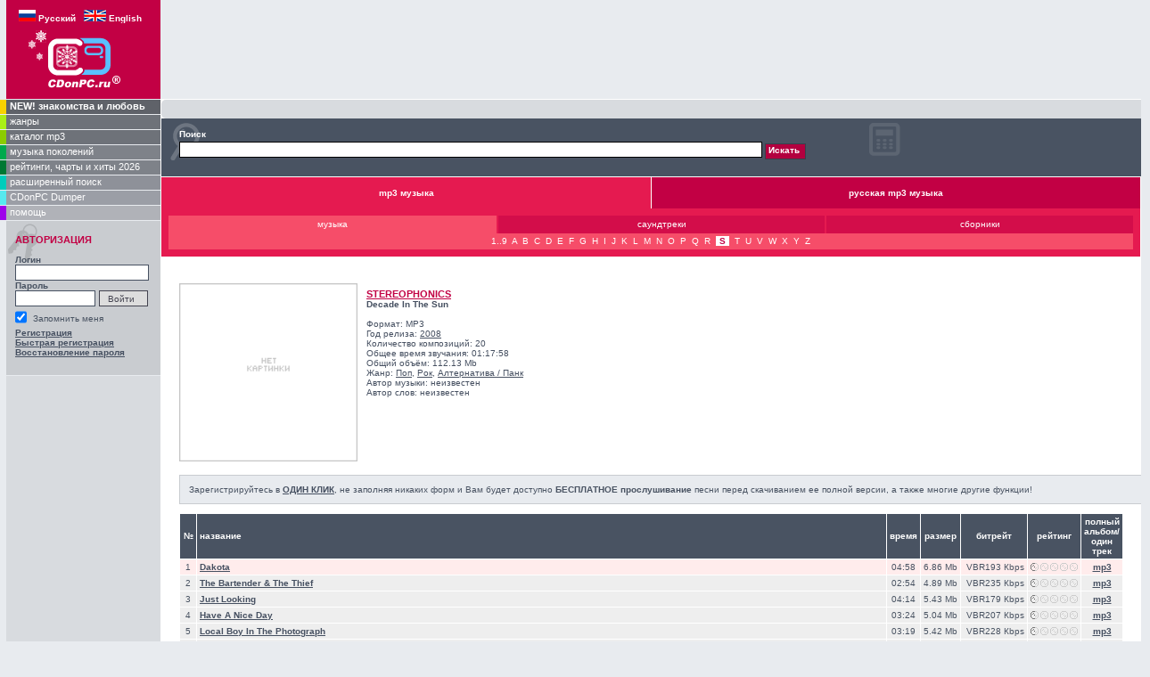

--- FILE ---
content_type: text/html; charset=windows-1251
request_url: http://www.cdonpc.ru/album/102132/Decade_In_The_Sun/1064830/
body_size: 8418
content:
<!DOCTYPE HTML PUBLIC "-//W3C//DTD HTML 4.01 Transitional//EN">
<html>
<head>
<meta name="keywords" content="скачать Decade In The Sun  mp3 бесплатно у нас + мелодии mp3, mp3 рингтоны, mp3 песни, полные mp3 альбомы, новинки mp3, свежие хиты 2006, раритет mp3, хит-парады. Вся mp3 музыка в отличном качестве!">
<meta name="description" content="скачать Decade In The Sun  mp3 бесплатно у нас + мелодии mp3, mp3 рингтоны, mp3 песни, полные mp3 альбомы, новинки mp3, свежие хиты 2006, раритет mp3, хит-парады. Вся mp3 музыка в отличном качестве!">
<meta name="verify-v1" content="jwUKXd5tqx7IqFvBFPvC5KiGJcQ8dFre6+qbAp9I854=" />
<meta name='yandex-verification' content='60eb5c64d9eedfec' />
<meta http-equiv="Content-Type" content="text/html; charset=windows-1251">
<style type='text/css'> .block_links * { background:transparent none repeat scroll 0 0 !important; border:medium none !important; clear:none !important; clip:rect(auto, auto, auto, auto) !important; font-size:100% !important; font-style:normal !important; font-variant:normal !important; font-weight:normal !important; height:auto !important; letter-spacing:normal !important; line-height:normal !important; margin:0 !important; overflow:visible !important; padding:0 !important; position:static !important; text-align:left !important; text-decoration:none !important; text-indent:0 !important; text-transform:none !important; vertical-align:baseline !important; visibility:visible !important; white-space:normal !important; width:auto; word-spacing:normal !important; z-index:auto !important; cursor: pointer!important; word-wrap: break-word!important; } .block_links li { display:list-item !important; list-style-image:none !important; list-style-position:outside !important; list-style-type:none !important; display: inline; } .block_links li DIV { padding:0.5em !important; } .block_links DIV, .block_links TABLE { padding: 5px !important; } .block_links { width: 100%!important; font-family: Verdana!important; font-size: 11px!important; border: 0px solid #d8dbdf!important; background-color: #d8dbdf!important; padding:5px!important; position: relative!important; display:block!important; -webkit-border-radius:5px !important; -khtml-border-radius:5px !important; -moz-border-radius:5px !important; border-radius:5px !important; } .block_links_icnt, .block_links_icnt * { text-align: left!important; } .block_links_text, .block_links_text A, .block_links_text A:hover { color: #465061!important; font-size: 11px!important; } .block_links_url { color: #465061!important; font-size: 11px!important; } .block_links_header, .block_links_header A { color: #465061!important; font-size: 13px!important; font-weight: bold!important; text-decoration: underline!important; } .block_links_sign { color: #999999!important; font-size: 10px!important; text-align: left!important; } .block_links_clear { clear:both!important; } .block_links TABLE { width: 100%!important; border: 0px!important; } </style>
          
<title>www.cdonpc.ru  | скачать Decade In The Sun mp3</title>
<link href="/main_res/css/cdonpc.css" rel="stylesheet" type="text/css"><link href="/main_res/css/buy.css" rel="stylesheet" type="text/css"><link href="/main_res/css/second.css" rel="stylesheet" type="text/css"></head>

<body leftmargin="0" topmargin="0" marginwidth="0" marginheight="0">
<script language="JavaScript">function checkbuttons(CB)
{
	var s = true;
	for(i = 0; i < 400; i++)
	{
		if(document.frm[i].name == 'submit1') break;
		if(document.frm[i].type == 'checkbox' && document.frm[i].checked && document.frm[i].name != 'all' && !document.frm[i].disabled)  { s = false; break; }
	}
	document.frm['submit1'].disabled = s;
}

function full_size(place)
{
	var full_size=0;
	for(i = 0; i < 400; i++)
	{
		if(document.frm[i].name == 'submit1') break;
		if(document.frm[i].type == 'checkbox' && document.frm[i].checked && document.frm[i].name != 'all' && !document.frm[i].disabled)  { full_size =full_size +  eval(document.frm[i+1].value) }
	}
	fs=full_size/1024;
	fs=fs/1024;

	fs=Math.round(fs*100)/100;
	place.innerText='Выбрано файлов объёмом: '+fs+' Mb';
}

function songsmark(theform, act) {
	if (document.all || document.getElementById) {
		for (i=0;i<theform.length;i++) {
			var tempobj=theform.elements[i];
			if(tempobj.type.toLowerCase()=="checkbox" && !tempobj.disabled) {
				if(act==0) {tempobj.checked=true;}
				if(act==1) {tempobj.checked=false;}
			}
		}
	}
	checkbuttons();
}
function check_balance(balance, u_song)
{
	var s = false;
	document.frm.submit1.value="Пожалуйста, подождите ...";
	document.frm.submit1.disabled=true;
	var sum = 0;
	var col_plat=0;
	for(i = 0; i < 400; i++)
	{
		if(document.frm[i].name == 'submit1') break;
		if(document.frm[i].name=='price' && document.frm[i].type == 'hidden' && document.frm[i].name != 'all' && document.frm[i+1].checked && !document.frm[i+1].disabled)
		{
			u_song = u_song - 1;
			sum = sum + eval(document.frm[i].value);
			//alert(document.frm[i].value);
		}
	}
	//alert(col_plat);

	sum=Math.round(sum*100)/100;

	if (u_song <0) {
		alert('Лимит закачек превышен');
		document.frm.submit1.value="Добавить список закачки";
		document.frm['submit1'].disabled = s;
		return 0;
	}
	else {
		if (balance<sum)
		{
			alert('Cумма на Вашем счету недостаточна для покупки выбранных композиций!\nХотите пополнить счет?');
			document.location='/pay/';
			return 0;
		}
		else
		{
			if (confirm('Подтвердите покупку композиций на сумму '+sum+' у.е.'))
			{
				document.getElementById('mp3_list').submit();
				return 0;
			}
			else
			{
				document.frm.submit1.value="Добавить список закачки";
				document.frm['submit1'].disabled = s;
				return 0;
			}
		}
	}
}

function check_albbalance(balance, alb_price) {

	var button_str=document.getElementById('add_albbutton').value;
	document.getElementById('add_albbutton').value="Пожалуйста, подождите ...";
	document.getElementById('add_albbutton').disabled=true;

	if (balance < alb_price)
	{
		alert('Cумма на Вашем счету недостаточна для покупки выбранных композиций!\nХотите пополнить счет?')
		document.location='/pay/';
	}
	else
	{
		if (confirm('Подтвердите покупку композиций на сумму '+alb_price+' у.е.'))
		{
			document.getElementById('alb_discount').submit();
			return 1;
		}
		else
		{
			document.getElementById('add_albbutton').disabled=false;
			document.getElementById('add_albbutton').value=button_str;
			return 0;
		}
	}
}

function check_mult_albbalance(balance) {

	var button_str=document.frm.submit1.value;
	document.frm.submit1.value="Пожалуйста, подождите ...";
	document.frm.submit1.disabled=true;

	var alb_price = 0;
	for(i = 0; i < 400; i++)
	{
		if(document.frm[i].name == 'submit1') break;
		if(document.frm[i].name=='alb_price' && document.frm[i].type == 'hidden' && document.frm[i].name != 'all' && document.frm[i+1].checked && !document.frm[i+1].disabled)
		{
			alb_price = alb_price + eval(document.frm[i].value);
		}
	}

	if (balance < alb_price)
	{
		alert('Cумма на Вашем счету недостаточна для покупки выбранных композиций!\nХотите пополнить счет?')
		document.location='/pay/';
	}
	else
	{
		alb_price=Math.round(alb_price*100)/100;

		if (confirm('Подтвердите покупку композиций на сумму '+alb_price+' у.е.'))
		{
			document.frm.submit();
			return 1;
		}
		else
		{
			document.frm.submit1.disabled=false;
			document.frm.submit1.value=button_str;
			return 0;
		}
	}
}
</script>
<table width="100%" height="100%" border="0" cellpadding="0" cellspacing="0">
<!-- caption and logo -->
    <link rel="icon" href="/favicon.ico" type="image/x-icon">
    <link rel="shortcut icon" href="/favicon.ico" type="image/x-icon">
    <tr>
        <td class="logo" rowspan="2" bgcolor="#C20044"><br>
            <a href="http://www.cdonpc.ru/album/102132/Decade_In_The_Sun/1064830/"><img src="/i/rus.gif" border=0></a>&nbsp;<a style="text-decoration:none" href="http://www.cdonpc.ru/album/102132/Decade_In_The_Sun/1064830/"><font color="white"><b>Русский</b></font></a>&nbsp;&nbsp;
            <a href="http://eng.cdonpc.ru/album/102132/Decade_In_The_Sun/1064830/"><img src="/i/eng.gif" border=0></a>&nbsp;<a style="text-decoration:none" href="http://eng.cdonpc.ru/album/102132/Decade_In_The_Sun/1064830/"><font color="white"><b>English</b></font></a><br>
            <a href="/"><img src="/i/cdonpcru_winter.gif" alt="www.CDonPC.ru" height="85" border="0"></a>
                    </td>
    </tr>
    <tr>
        <td height="80" class="topbanner" valign="top">
            <table width="100%" border="0" cellpadding="0" cellspacing="0" align="center">
                <tr>
                    <td>
                                            </td>
                    <td align="center">
                                            </td>
                </tr>
            </table>
            <!--BANER-->

                    </td>
    </tr>
    <!-- end caption and logo -->
    <tr>
    <!-- LEFT COLUMN -->
        <td class="leftcolumn">
            <!-- menu -->
                <table cellSpacing="0" cellPadding="0" width="100%" border="0">
        <!-- <tr>
            <td class=main_menu width=1 bgColor=#f8d200>&nbsp;</td>
            <td class=main_menu onmouseover="bgColor='#F8D200'" onmouseout="bgColor='#5F6269'" bgColor=#5f6269><a href="/news/" class=main_menu_lnk >новости</a></td>
        </tr>   -->
            	<tr>
            <td class=main_menu width=1 bgColor=#f8d200>&nbsp;</td>
            <td class=main_menu onmouseover="bgColor='#F8D200'" onmouseout="bgColor='#5F6269'" bgColor=#5f6269><a href="http://love.cdonpc.ru" class=main_menu_lnk ><b>NEW! знакомства и любовь</b></a></td>
        </tr>
                <!-- <tr>
            <td class=main_menu width=1 bgColor=#FFE41F>&nbsp;</td>
            <td class=main_menu onmouseover="bgColor='#FFE41F'" onmouseout="bgColor='#6E7279'" bgColor=#6e7279><a href="/calendar/" class=main_menu_lnk >календарь обновлений</a></td>
        </tr> -->
        <tr>
            <td class=main_menu width=1 bgColor=#AAEF16>&nbsp;</td>
            <td class=main_menu onmouseover="bgColor='#AAEF16'"  onmouseout="bgColor='#6E7279'" bgColor=#6E7279><a href="/genres/" class=main_menu_lnk >жанры</a></td>
        </tr>
        <tr>
            <td class=main_menu width=1 bgColor=#8BCC00>&nbsp;</td>
            <td class=main_menu onmouseover="bgColor='#8BCC00'"  onmouseout="bgColor='#6E7279'" bgColor=#6e7279><a href="/catalog/" class=main_menu_lnk >каталог mp3</a></td>
        </tr>
        <tr>
            <td class=main_menu width=1 bgColor=#00A94C>&nbsp;</td>
            <td class=main_menu onmouseover="bgColor='#00A94C'" onmouseout="bgColor='#7E8289'" bgColor=#7e8289><a href="/generation/" class=main_menu_lnk >музыка поколений</a></td>
        </tr>
        <tr>
            <td class=main_menu width=1 bgColor=#007833>&nbsp;</td>
            <td class=main_menu onmouseover="bgColor='#007833'" onmouseout="bgColor='#7E8289'" bgColor=#7e8289><a href="/ratings_charts/" class=main_menu_lnk >рейтинги, чарты и хиты 2026</a></td>
        </tr>
        <tr>
            <td class=main_menu width=1 bgColor=#00CDBC>&nbsp;</td>
            <td class=main_menu onmouseover="bgColor='#00CDBC'" onmouseout="bgColor='#8E9199'" bgColor=#8e9199><a href="/search/" class=main_menu_lnk >расширенный поиск</a></td>
        </tr>
        <tr>
            <td class=main_menu width=1 bgColor=#57E9EF>&nbsp;</td>
            <td class=main_menu onmouseover="bgColor='#57E9EF'" onmouseout="bgColor='#9B9EA6'" bgColor=#9b9ea6><a href="/dumper/" class=main_menu_lnk >CDonPC Dumper</a></td>
        </tr>
                        <tr>
            <td class=main_menu width=1 bgColor=#9E00EA>&nbsp;</td>
            <td class=main_menu onmouseover="bgColor='#9E00EA'" onmouseout="bgColor='#B0B2B8'" bgColor=#B0B2B8><a href="/help/" class=main_menu_lnk >помощь</a></td>
        </tr>
    </table>
            <!-- end menu -->
            <!--golosovanie i registraciya-->
            <table width="100%" border="0" cellspacing="0" cellpadding="0">
            <!-- registraciya pri neobx smelo udalaem-->
                <tr>
                    <td style="padding-left:7px;">
                        <!--AUTHORIZATION-->
                            <table width="100%" border="0" cellpadding="0" cellspacing="0">
        <tr>
            <td class="login">
                <form name="auth" id="auth" method="POST" action="/auth/">
                    <table width="100%" border="0" cellpadding="0" cellspacing="0">
                        <tr>
                            <td colspan="2"><div class="albheader">Авторизация</div><br></td>
                        </tr>
                        <tr>
                            <td colspan="2"><input type="hidden" name="auth_enter" value="/album/102132/Decade_In_The_Sun/1064830/"><input type="hidden" name="auth_referer" value=""><input type="hidden" name="act" value="in"><b>Логин</b></td>
                        </tr>
                        <tr>
                            <td colspan="2"><input name="login" id="login" type="text" value=""></td>
                        </tr>
                        <tr>
                            <td colspan="2"><b>Пароль</b></td>
                        </tr>
                        <tr>
                            <td><input name="password" id="password" type="password"  value=""></td>
                            <td><input name="enter" type="submit" class="enter" value="Войти"></td>
                        </tr>
                        <tr>
                            <td colspan="2">
                                <table width="100%" border="0" cellpadding="0" cellspacing="0">
                                    <tr>
                                        <td width="18">
                                            <div style="position: relative; left: -4; top: 0">
                                                <input name="save_login" type="checkbox" class="yes" style="MARGIN-TOP:3px" value="1" checked />
                                            </div>
                                        </td>
                                        <td align=left style=PADDING-TOP:3px>Запомнить меня</td>
                                    </tr>
                                </table>
                            </td>
                        </tr>
                        <tr>
                            <td colspan="2">
                                <a href="/registration/"><b>Регистрация</b></a><br><a href="/auto_registration/"><b>Быстрая регистрация</b></a><br><b><a href="/forget_registration_info/">Восстановление пароля</a></b>
                            </td>
                        </tr>
                                            </table>
                </form>
            </td>
        </tr>
    </table>
                    </td>
                </tr>
                <tr>
                    <td align=center style="padding-left:7px;">
                          <!--BANER OR OTHER-->
			 

				<br>
				
<!--
<a target=_blank href=http://nfemo.com/click-CQFNHL1P-ECAQB3GV?bt=25&tl=1><img src=/booking-com.jpg></a>

<a target=_blank href=http://pwieu.com/click-CQFNHL1P-NLJQCE7W?bt=25&tl=2&url=sa4%3Dcdonpc_ru%26sa5%3Dbanner><img src=/booking-com.jpg></a>


<script language="JavaScript" type="text/javascript">
(function() {var d=document; var s=d.createElement('script'); var id = Math.floor(Math.random()*999);d.write('<div id="x'+id+'"></div>');s.type = 'text/javascript';s.async = true;s.src = '//cityads.com/service/promo/?bid=1561010&size=120x600&cid=b91c487306c89f4db8123eb2c043b42d&bt=19&dv='+id; var x=d.getElementsByTagName('script')[0]; x.parentNode.insertBefore(s, x); })();
</script>
-->

			<!--
<script language="JavaScript" type="text/javascript">
(function() {var d=document; var s=d.createElement('script'); var id = Math.floor(Math.random()*999);d.write('<div id="x'+id+'"></div>');s.type = 'text/javascript';s.async = true;s.src = '//cityads.com/service/promo/?bid=1532841&size=120x600&cid=f5ac738dbc8e0342bfabc3c9c72568df&bt=19&dv='+id; var x=d.getElementsByTagName('script')[0]; x.parentNode.insertBefore(s, x); })();
</script>
<a href=https://go.cityclub.finance/click-DQL9MH3E-NLJQCKLK?bt=25&tl=1 target=_blank>Альфакарта от Альфабанка</a>
<a href=https://go.cityclub.finance/click-DQPEBGIC-KGCQCNPX?bt=25&tl=1 target=_blank>Брокерский счет от Тинькофф</a>
-->
			 </td>
                </tr>
                <!-- conec registracii-->
                <!--baner-->
		
                <!--conec banera-->
                <!--мы принимаем-->
                <tr>
                    <td style="padding-left:18px;padding-right:10px;">
                        <!--POLL-->
                        

<script type="text/javascript">
<!--
var _acic={dataProvider:10};(function(){var e=document.createElement("script");e.type="text/javascript";e.async=true;e.src="https://www.acint.net/aci.js";var t=document.getElementsByTagName("script")[0];t.parentNode.insertBefore(e,t)})()
//-->
</script><br><br>
                    </td>
                </tr>
                <tr>
                    <td style="padding-left:8px;">
                       <!--BANER OR OTHER-->
                    </td>
                </tr>
                <!-- golosovanie-->
                <tr>
                    <td style="padding-left:8px;">
                        <!--POLL-->
                                            </td>
                </tr>
                <tr>
                    <td style="padding-left:8px;">
                        <!--BANER OR OTHER-->
                    </td>
                </tr>
                <!-- conec golosovaniya pri neobx smelo udalaem-->
            </table>
        </td>
        <!-- conec golosovanie i registraciya-->
        <!-- CONEC LEVOY COLONCI -->

        <!--  CENTRALNAY CHAST -->
        <td valign=top bgcolor="#FFFFFF" height=100% valign="center">
            <table width="100%" height=100% border="0"  valign="center" cellpadding="0" cellspacing="0">
                <tr>
                    <td><img src="/i/spacer.gif" width="390" height="1"></td>
                    <td class="rightcolumnMax" ><img src="/i/spacer.gif" height="1" class="rightcolumnMin"></td>
                </tr>
                <!--  USER PANEL -->
                                <tr valign="center">
                    <td colspan="2" height="10" valign="center">
<div style="width:100%;text-align:center;font-size:9px;color:gray;">
<div class='block_links'  > <ul> <li class='block_links_icnt' ><div><b>
</b></p></span> </div></li> </ul></div></font>


</div>
                        <!--SEARCH PANEL-->
                            <table width="100%" border="0" cellpadding="0" cellspacing="0">
        <tr>
            <td class="search" height="1">
                <form method="post" action="http://www.cdonpc.ru/post/search/">
                    <table border="0" cellspacing="0" cellpadding="0" width="100%">
                        <tr>
                            <td>
                                <div style="PADDING-BOTTOM:3px"><font color="white"><b>Поиск</b></font></div>
                                <nobr><input name="request" type="text" class="text" id="search" value="" style="width:85%">
                                <input type="hidden" name="srch" value="1">
                                <input type="submit" name="go" value="Искать" class="go"></nobr>
                                <input type="hidden" name="go" value="1">
                                <input type="hidden" name="s_art" value="art">
                                <input type="hidden" name="s_alb" value="alb">
                                <input type="hidden" name="s_mp3" value="mp3">
                                <input type="hidden" name="s_genre" value="genre">
                                <input type="hidden" name="start_year" value="any">
                                <input type="hidden" name="end_year" value="any">
                                <input type="hidden" name="cat" value="any">
                            </td>
                        </tr>
                    </table>
                </form>
            </td>
            <td class="statistic" style=width:290><font color=white><b></b></font>
                <div style="MARGIN-TOP:5px">                    <nobr>
                        <div style=MARGIN-TOP:3px><!--:&nbsp;--></div>
                    </nobr>
                </div>
            </td>
        </tr>
    </table>
                                                 </font>
                         </td>
                </tr>
                  <tr>
                    <td colspan="2" valign="top">

                   <center> 						</center>
						 





<table width="100%" border="0" cellspacing="0" cellpadding="0">
  <tr>
    <td>
      <table width="100%" border="0" cellspacing="0" cellpadding="0">
<tr>
 <td>
  <table width="100%" border="0" cellpadding="0" cellspacing="0">
  <tr>
   <td align=center valign=top>
    <table width="100%" border="0" cellspacing="0" cellpadding="0">
    <tr>
     <td width="50%" class="katalogtypeActive">mp3 музыка</td>
     <td width="50%" class="katalogtype"><a href="/catalog/russian/">русская mp3 музыка</a></td>
    </tr>
	<tr>
     <td colspan="2" class="katalogAbc">

      <table width="100%" border="0" cellpadding="0" cellspacing="0">
      <tr align="center">
       <td width="34%" height="20" class="abc"><a href="/catalog/world/music/" class="white">музыка</a></td>
       <td width="34%" height="20" class="abcBlank"><a href="/catalog/world/soundtrack/" class="white">саундтреки</a></td>
       <td width="34%" height="20" class="abcBlank"><a href="/catalog/world/compilation/" class="white">сборники</a></td>
      </tr>
      <tr align="center">
       <td height="18" colspan="3" class="abc">&nbsp;
       <a href="/catalog/world/music/1..9/" class="abc">1..9</a>&nbsp;&nbsp;<a href="/catalog/world/music/A/" class="abc">A</a>&nbsp;&nbsp;<a href="/catalog/world/music/B/" class="abc">B</a>&nbsp;&nbsp;<a href="/catalog/world/music/C/" class="abc">C</a>&nbsp;&nbsp;<a href="/catalog/world/music/D/" class="abc">D</a>&nbsp;&nbsp;<a href="/catalog/world/music/E/" class="abc">E</a>&nbsp;&nbsp;<a href="/catalog/world/music/F/" class="abc">F</a>&nbsp;&nbsp;<a href="/catalog/world/music/G/" class="abc">G</a>&nbsp;&nbsp;<a href="/catalog/world/music/H/" class="abc">H</a>&nbsp;&nbsp;<a href="/catalog/world/music/I/" class="abc">I</a>&nbsp;&nbsp;<a href="/catalog/world/music/J/" class="abc">J</a>&nbsp;&nbsp;<a href="/catalog/world/music/K/" class="abc">K</a>&nbsp;&nbsp;<a href="/catalog/world/music/L/" class="abc">L</a>&nbsp;&nbsp;<a href="/catalog/world/music/M/" class="abc">M</a>&nbsp;&nbsp;<a href="/catalog/world/music/N/" class="abc">N</a>&nbsp;&nbsp;<a href="/catalog/world/music/O/" class="abc">O</a>&nbsp;&nbsp;<a href="/catalog/world/music/P/" class="abc">P</a>&nbsp;&nbsp;<a href="/catalog/world/music/Q/" class="abc">Q</a>&nbsp;&nbsp;<a href="/catalog/world/music/R/" class="abc">R</a>&nbsp;&nbsp;<a href="/catalog/world/music/S/" class="al" id="sel">S</a>&nbsp;&nbsp;<a href="/catalog/world/music/T/" class="abc">T</a>&nbsp;&nbsp;<a href="/catalog/world/music/U/" class="abc">U</a>&nbsp;&nbsp;<a href="/catalog/world/music/V/" class="abc">V</a>&nbsp;&nbsp;<a href="/catalog/world/music/W/" class="abc">W</a>&nbsp;&nbsp;<a href="/catalog/world/music/X/" class="abc">X</a>&nbsp;&nbsp;<a href="/catalog/world/music/Y/" class="abc">Y</a>&nbsp;&nbsp;<a href="/catalog/world/music/Z/" class="abc">Z</a>&nbsp;&nbsp;       </td>
      </tr>
      </table>
     </td>
    </tr>
    </table>
   </td>
  </tr>
  </table>
 </td>
</tr>
</table>
    </td>
  </tr>
</table>

<table width="100%" border="0" cellspacing="0" cellpadding="0">
  <tr>
    <td class="album">
      <table width="100%" border="0" cellspacing="0" cellpadding="0">
        <tr>
          <td valign="top">
            <table border="0" cellpadding="0" cellspacing="0" id="topsmall">
              <tr>
                <td class="artistalbum"><img src="/i/albumbig.gif" border="0" alt="Decade In The Sun" height="200" width="200"></td>
                <td class="artistalbuminfo" valign=top><br>
                  <div class="albheader"><a style="color:#C20044" href='/artist/7173/Stereophonics/'> Stereophonics</a></div>
                  <b>Decade In The Sun</b>
                  <br><br>
                  Формат: MP3<br>
                  Год релиза: <a href="/generation/2008/">2008</a><br>                  Количество композиций: 20<br>Общее время звучания: 01:17:58 <br>Общий объём: 112.13 Mb<br>
                  					   Жанр:					   					   <a href="/genres/1/Pop/">Поп</a>, <a href="/genres/2/Rok/">Рок</a>, <a href="/genres/5/Alternativa_/_Pank/">Алтернатива / Панк</a>					   <br/>
                  
                  Автор музыки: неизвестен<br>
                  Автор слов: неизвестен<br>
                                                                        <br>
                </td>
              </tr>
            </table>
                            <div style="width: 100%; border-color: #C9CCD0; border-width: 1px; border-style: solid; background-color: #E8EBEF; padding: 10px; margin-top: 10px; margin-bottom: 10px;">Зарегистрируйтесь в <b><a href="/auto_registration/">ОДИН КЛИК</a></b>, не заполняя никаких форм и Вам будет доступно <b>БЕСПЛАТНОЕ прослушивание</b> песни перед cкачиванием ее полной версии, а также многие другие функции!</div>
                        <form method=POST name="frm" id="mp3_list" action="/post/album/102132/Decade_In_The_Sun/" style="padding: 0px; margin: 0px;">
              <table width="100%" border="0" cellpadding="3" cellspacing="1" style="margin-top: 4px">
                <tr>
                  <td width="10" class="tracklist">№</td>
                  <td id="trackname" width="100%" class="tracklist">название</td>
                  <td width="50" class="tracklist">время</td>
                  <td width="50" class="tracklist">размер</td>
                  <td width="70" class="tracklist">битрейт</td>
                  <td width="70" class="tracklist">рейтинг</td>
                                                      <td class="tracklist">полный альбом/один трек</td>                                                    </tr>
                              <tr class="trackcontentWhite" onmouseover="tmp_color=this.style.backgroundColor; this.style.backgroundColor='#FFECEC'" onmouseout="this.style.backgroundColor=tmp_color">
                  <td style="background-color:#FFECEC">1</td>
                  <td
                  	style="background-color:#FFECEC" id="trackname" >                  	<a href="http://www.cdonpc.ru/album/102132/Decade_In_The_Sun/1064830/">                  	Dakota                  	</a>                  </td>
                  <td style="background-color:#FFECEC">04:58 </td>
                  <td style="background-color:#FFECEC"><nobr>6.86 Mb<nobr></td>
                  <td style="background-color:#FFECEC"><nobr>&nbsp;VBR193&nbsp;Кbps<nobr></td>
                  <td style="background-color:#FFECEC"><img src="/i/5.gif"></td>
                                                      
<td style="background-color:#FFECEC"><input type="hidden" name="price" value=""><a href="http://www.cdonpc.ru/album/102132/Decade_In_The_Sun/1064830/"><b>mp3</b></a></td>                                  </tr>
                                <tr class="trackcontentWhite" onmouseover="tmp_color=this.style.backgroundColor; this.style.backgroundColor='#FFECEC'" onmouseout="this.style.backgroundColor=tmp_color">
                  <td >2</td>
                  <td
                  	 id="trackname" >                  	<a href="http://www.cdonpc.ru/album/102132/Decade_In_The_Sun/1064831/">                  	The Bartender & The Thief                  	</a>                  </td>
                  <td >02:54 </td>
                  <td ><nobr>4.89 Mb<nobr></td>
                  <td ><nobr>&nbsp;VBR235&nbsp;Кbps<nobr></td>
                  <td ><img src="/i/5.gif"></td>
                                                      
<td ><input type="hidden" name="price" value=""><a href="http://www.cdonpc.ru/album/102132/Decade_In_The_Sun/1064831/"><b>mp3</b></a></td>                                  </tr>
                                <tr class="trackcontentWhite" onmouseover="tmp_color=this.style.backgroundColor; this.style.backgroundColor='#FFECEC'" onmouseout="this.style.backgroundColor=tmp_color">
                  <td >3</td>
                  <td
                  	 id="trackname" >                  	<a href="http://www.cdonpc.ru/album/102132/Decade_In_The_Sun/1064832/">                  	Just Looking                  	</a>                  </td>
                  <td >04:14 </td>
                  <td ><nobr>5.43 Mb<nobr></td>
                  <td ><nobr>&nbsp;VBR179&nbsp;Кbps<nobr></td>
                  <td ><img src="/i/5.gif"></td>
                                                      
<td ><input type="hidden" name="price" value=""><a href="http://www.cdonpc.ru/album/102132/Decade_In_The_Sun/1064832/"><b>mp3</b></a></td>                                  </tr>
                                <tr class="trackcontentWhite" onmouseover="tmp_color=this.style.backgroundColor; this.style.backgroundColor='#FFECEC'" onmouseout="this.style.backgroundColor=tmp_color">
                  <td >4</td>
                  <td
                  	 id="trackname" >                  	<a href="http://www.cdonpc.ru/album/102132/Decade_In_The_Sun/1064833/">                  	Have A Nice Day                  	</a>                  </td>
                  <td >03:24 </td>
                  <td ><nobr>5.04 Mb<nobr></td>
                  <td ><nobr>&nbsp;VBR207&nbsp;Кbps<nobr></td>
                  <td ><img src="/i/5.gif"></td>
                                                      
<td ><input type="hidden" name="price" value=""><a href="http://www.cdonpc.ru/album/102132/Decade_In_The_Sun/1064833/"><b>mp3</b></a></td>                                  </tr>
                                <tr class="trackcontentWhite" onmouseover="tmp_color=this.style.backgroundColor; this.style.backgroundColor='#FFECEC'" onmouseout="this.style.backgroundColor=tmp_color">
                  <td >5</td>
                  <td
                  	 id="trackname" >                  	<a href="http://www.cdonpc.ru/album/102132/Decade_In_The_Sun/1064834/">                  	Local Boy In The Photograph                  	</a>                  </td>
                  <td >03:19 </td>
                  <td ><nobr>5.42 Mb<nobr></td>
                  <td ><nobr>&nbsp;VBR228&nbsp;Кbps<nobr></td>
                  <td ><img src="/i/5.gif"></td>
                                                      
<td ><input type="hidden" name="price" value=""><a href="http://www.cdonpc.ru/album/102132/Decade_In_The_Sun/1064834/"><b>mp3</b></a></td>                                  </tr>
                                <tr class="trackcontentWhite" onmouseover="tmp_color=this.style.backgroundColor; this.style.backgroundColor='#FFECEC'" onmouseout="this.style.backgroundColor=tmp_color">
                  <td >6</td>
                  <td
                  	 id="trackname" >                  	<a href="http://www.cdonpc.ru/album/102132/Decade_In_The_Sun/1064835/">                  	Maybe Tomorrow                  	</a>                  </td>
                  <td >04:34 </td>
                  <td ><nobr>7.27 Mb<nobr></td>
                  <td ><nobr>&nbsp;VBR222&nbsp;Кbps<nobr></td>
                  <td ><img src="/i/5.gif"></td>
                                                      
<td ><input type="hidden" name="price" value=""><a href="http://www.cdonpc.ru/album/102132/Decade_In_The_Sun/1064835/"><b>mp3</b></a></td>                                  </tr>
                                <tr class="trackcontentWhite" onmouseover="tmp_color=this.style.backgroundColor; this.style.backgroundColor='#FFECEC'" onmouseout="this.style.backgroundColor=tmp_color">
                  <td >7</td>
                  <td
                  	 id="trackname" >                  	<a href="http://www.cdonpc.ru/album/102132/Decade_In_The_Sun/1064836/">                  	Superman                  	</a>                  </td>
                  <td >03:52 </td>
                  <td ><nobr>5.24 Mb<nobr></td>
                  <td ><nobr>&nbsp;VBR189&nbsp;Кbps<nobr></td>
                  <td ><img src="/i/5.gif"></td>
                                                      
<td ><input type="hidden" name="price" value=""><a href="http://www.cdonpc.ru/album/102132/Decade_In_The_Sun/1064836/"><b>mp3</b></a></td>                                  </tr>
                                <tr class="trackcontentWhite" onmouseover="tmp_color=this.style.backgroundColor; this.style.backgroundColor='#FFECEC'" onmouseout="this.style.backgroundColor=tmp_color">
                  <td >8</td>
                  <td
                  	 id="trackname" >                  	<a href="http://www.cdonpc.ru/album/102132/Decade_In_The_Sun/1064837/">                  	Pick A Part That's New                  	</a>                  </td>
                  <td >03:32 </td>
                  <td ><nobr>5.26 Mb<nobr></td>
                  <td ><nobr>&nbsp;VBR207&nbsp;Кbps<nobr></td>
                  <td ><img src="/i/5.gif"></td>
                                                      
<td ><input type="hidden" name="price" value=""><a href="http://www.cdonpc.ru/album/102132/Decade_In_The_Sun/1064837/"><b>mp3</b></a></td>                                  </tr>
                                <tr class="trackcontentWhite" onmouseover="tmp_color=this.style.backgroundColor; this.style.backgroundColor='#FFECEC'" onmouseout="this.style.backgroundColor=tmp_color">
                  <td >9</td>
                  <td
                  	 id="trackname" >                  	<a href="http://www.cdonpc.ru/album/102132/Decade_In_The_Sun/1064838/">                  	My Own Worst Enemy                  	</a>                  </td>
                  <td >03:35 </td>
                  <td ><nobr>5.39 Mb<nobr></td>
                  <td ><nobr>&nbsp;VBR210&nbsp;Кbps<nobr></td>
                  <td ><img src="/i/5.gif"></td>
                                                      
<td ><input type="hidden" name="price" value=""><a href="http://www.cdonpc.ru/album/102132/Decade_In_The_Sun/1064838/"><b>mp3</b></a></td>                                  </tr>
                                <tr class="trackcontentWhite" onmouseover="tmp_color=this.style.backgroundColor; this.style.backgroundColor='#FFECEC'" onmouseout="this.style.backgroundColor=tmp_color">
                  <td >10</td>
                  <td
                  	 id="trackname" >                  	<a href="http://www.cdonpc.ru/album/102132/Decade_In_The_Sun/1064839/">                  	I Wouldn't Believe Your Radio                  	</a>                  </td>
                  <td >03:44 </td>
                  <td ><nobr>5.14 Mb<nobr></td>
                  <td ><nobr>&nbsp;VBR192&nbsp;Кbps<nobr></td>
                  <td ><img src="/i/5.gif"></td>
                                                      
<td ><input type="hidden" name="price" value=""><a href="http://www.cdonpc.ru/album/102132/Decade_In_The_Sun/1064839/"><b>mp3</b></a></td>                                  </tr>
                                <tr class="trackcontentWhite" onmouseover="tmp_color=this.style.backgroundColor; this.style.backgroundColor='#FFECEC'" onmouseout="this.style.backgroundColor=tmp_color">
                  <td >11</td>
                  <td
                  	 id="trackname" >                  	<a href="http://www.cdonpc.ru/album/102132/Decade_In_The_Sun/1064840/">                  	You're My Star                  	</a>                  </td>
                  <td >04:29 </td>
                  <td ><nobr>6.3 Mb<nobr></td>
                  <td ><nobr>&nbsp;VBR196&nbsp;Кbps<nobr></td>
                  <td ><img src="/i/5.gif"></td>
                                                      
<td ><input type="hidden" name="price" value=""><a href="http://www.cdonpc.ru/album/102132/Decade_In_The_Sun/1064840/"><b>mp3</b></a></td>                                  </tr>
                                <tr class="trackcontentWhite" onmouseover="tmp_color=this.style.backgroundColor; this.style.backgroundColor='#FFECEC'" onmouseout="this.style.backgroundColor=tmp_color">
                  <td >12</td>
                  <td
                  	 id="trackname" >                  	<a href="http://www.cdonpc.ru/album/102132/Decade_In_The_Sun/1064841/">                  	Mr. Writer                  	</a>                  </td>
                  <td >04:27 </td>
                  <td ><nobr>6.65 Mb<nobr></td>
                  <td ><nobr>&nbsp;VBR208&nbsp;Кbps<nobr></td>
                  <td ><img src="/i/5.gif"></td>
                                                      
<td ><input type="hidden" name="price" value=""><a href="http://www.cdonpc.ru/album/102132/Decade_In_The_Sun/1064841/"><b>mp3</b></a></td>                                  </tr>
                                <tr class="trackcontentWhite" onmouseover="tmp_color=this.style.backgroundColor; this.style.backgroundColor='#FFECEC'" onmouseout="this.style.backgroundColor=tmp_color">
                  <td >13</td>
                  <td
                  	 id="trackname" >                  	<a href="http://www.cdonpc.ru/album/102132/Decade_In_The_Sun/1064842/">                  	Step On My Old Size Nines                  	</a>                  </td>
                  <td >03:56 </td>
                  <td ><nobr>5.31 Mb<nobr></td>
                  <td ><nobr>&nbsp;VBR188&nbsp;Кbps<nobr></td>
                  <td ><img src="/i/5.gif"></td>
                                                      
<td ><input type="hidden" name="price" value=""><a href="http://www.cdonpc.ru/album/102132/Decade_In_The_Sun/1064842/"><b>mp3</b></a></td>                                  </tr>
                                <tr class="trackcontentWhite" onmouseover="tmp_color=this.style.backgroundColor; this.style.backgroundColor='#FFECEC'" onmouseout="this.style.backgroundColor=tmp_color">
                  <td >14</td>
                  <td
                  	 id="trackname" >                  	<a href="http://www.cdonpc.ru/album/102132/Decade_In_The_Sun/1064843/">                  	Devil                  	</a>                  </td>
                  <td >04:41 </td>
                  <td ><nobr>6.69 Mb<nobr></td>
                  <td ><nobr>&nbsp;VBR199&nbsp;Кbps<nobr></td>
                  <td ><img src="/i/5.gif"></td>
                                                      
<td ><input type="hidden" name="price" value=""><a href="http://www.cdonpc.ru/album/102132/Decade_In_The_Sun/1064843/"><b>mp3</b></a></td>                                  </tr>
                                <tr class="trackcontentWhite" onmouseover="tmp_color=this.style.backgroundColor; this.style.backgroundColor='#FFECEC'" onmouseout="this.style.backgroundColor=tmp_color">
                  <td >15</td>
                  <td
                  	 id="trackname" >                  	<a href="http://www.cdonpc.ru/album/102132/Decade_In_The_Sun/1064844/">                  	It Means Nothing                  	</a>                  </td>
                  <td >03:46 </td>
                  <td ><nobr>5.5 Mb<nobr></td>
                  <td ><nobr>&nbsp;VBR203&nbsp;Кbps<nobr></td>
                  <td ><img src="/i/5.gif"></td>
                                                      
<td ><input type="hidden" name="price" value=""><a href="http://www.cdonpc.ru/album/102132/Decade_In_The_Sun/1064844/"><b>mp3</b></a></td>                                  </tr>
                                <tr class="trackcontentWhite" onmouseover="tmp_color=this.style.backgroundColor; this.style.backgroundColor='#FFECEC'" onmouseout="this.style.backgroundColor=tmp_color">
                  <td >16</td>
                  <td
                  	 id="trackname" >                  	<a href="http://www.cdonpc.ru/album/102132/Decade_In_The_Sun/1064845/">                  	A Thousand Trees                  	</a>                  </td>
                  <td >03:00</td>
                  <td ><nobr>4.62 Mb<nobr></td>
                  <td ><nobr>&nbsp;VBR214&nbsp;Кbps<nobr></td>
                  <td ><img src="/i/5.gif"></td>
                                                      
<td ><input type="hidden" name="price" value=""><a href="http://www.cdonpc.ru/album/102132/Decade_In_The_Sun/1064845/"><b>mp3</b></a></td>                                  </tr>
                                <tr class="trackcontentWhite" onmouseover="tmp_color=this.style.backgroundColor; this.style.backgroundColor='#FFECEC'" onmouseout="this.style.backgroundColor=tmp_color">
                  <td >17</td>
                  <td
                  	 id="trackname" >                  	<a href="http://www.cdonpc.ru/album/102132/Decade_In_The_Sun/1064846/">                  	Vegas Two Times                  	</a>                  </td>
                  <td >03:39 </td>
                  <td ><nobr>5.49 Mb<nobr></td>
                  <td ><nobr>&nbsp;VBR210&nbsp;Кbps<nobr></td>
                  <td ><img src="/i/5.gif"></td>
                                                      
<td ><input type="hidden" name="price" value=""><a href="http://www.cdonpc.ru/album/102132/Decade_In_The_Sun/1064846/"><b>mp3</b></a></td>                                  </tr>
                                <tr class="trackcontentWhite" onmouseover="tmp_color=this.style.backgroundColor; this.style.backgroundColor='#FFECEC'" onmouseout="this.style.backgroundColor=tmp_color">
                  <td >18</td>
                  <td
                  	 id="trackname" >                  	<a href="http://www.cdonpc.ru/album/102132/Decade_In_The_Sun/1064847/">                  	Traffic                  	</a>                  </td>
                  <td >04:53 </td>
                  <td ><nobr>6.6 Mb<nobr></td>
                  <td ><nobr>&nbsp;VBR189&nbsp;Кbps<nobr></td>
                  <td ><img src="/i/5.gif"></td>
                                                      
<td ><input type="hidden" name="price" value=""><a href="http://www.cdonpc.ru/album/102132/Decade_In_The_Sun/1064847/"><b>mp3</b></a></td>                                  </tr>
                                <tr class="trackcontentWhite" onmouseover="tmp_color=this.style.backgroundColor; this.style.backgroundColor='#FFECEC'" onmouseout="this.style.backgroundColor=tmp_color">
                  <td >19</td>
                  <td
                  	 id="trackname" >                  	<a href="http://www.cdonpc.ru/album/102132/Decade_In_The_Sun/1064848/">                  	More Life In A Tramps Vest                  	</a>                  </td>
                  <td >02:22 </td>
                  <td ><nobr>3.63 Mb<nobr></td>
                  <td ><nobr>&nbsp;VBR214&nbsp;Кbps<nobr></td>
                  <td ><img src="/i/5.gif"></td>
                                                      
<td ><input type="hidden" name="price" value=""><a href="http://www.cdonpc.ru/album/102132/Decade_In_The_Sun/1064848/"><b>mp3</b></a></td>                                  </tr>
                                <tr class="trackcontentWhite" onmouseover="tmp_color=this.style.backgroundColor; this.style.backgroundColor='#FFECEC'" onmouseout="this.style.backgroundColor=tmp_color">
                  <td >20</td>
                  <td
                  	 id="trackname" >                  	<a href="http://www.cdonpc.ru/album/102132/Decade_In_The_Sun/1064849/">                  	Handbags & Gladrags                  	</a>                  </td>
                  <td >04:39 </td>
                  <td ><nobr>5.4 Mb<nobr></td>
                  <td ><nobr>&nbsp;VBR162&nbsp;Кbps<nobr></td>
                  <td ><img src="/i/5.gif"></td>
                                                      
<td ><input type="hidden" name="price" value=""><a href="http://www.cdonpc.ru/album/102132/Decade_In_The_Sun/1064849/"><b>mp3</b></a></td>                                  </tr>
                              </table>
                          <table width="100%" border="0" cellpadding="3" cellspacing="0">
                <tr>
                  <td width="50%" align="left">
                    <a href=""><img src="/i/icoprealb.gif" alt="предварительное прослушивание всего альбома" border="0" align="absmiddle"></a>
                    <a href="/preview_album/102132/Decade_In_The_Sun/">Предварительное прослушивание всего альбома в заниженном качестве</a>
                  </td>
                                </tr>
              </table>
                              </table>
    </td>
  </tr>
</table>

                    </td>
                </tr>
            </table>
        </td>
    </tr>
    <!-- KONEC CENTRALNOY CHASTI-->
    <!-- copyright -->
    <tr>
        <td class="copyrightbg">
            <table width="100%" border="0" cellspacing="0" cellpadding="0">
                <tr>
                    <td width="7"><img src="/i/spacer.gif" width="7" height="7"></td>
                    <td class="copyright"><span class="red">&copy; 2004&ndash;2026<br> <a href="http://www.cdonpc.ru/"><b>cdonpc.ru</b></a></span><br><br> <br><a href="/info_legal/"></a><br/><br/></td>
                </tr>
            </table>
        </td>
        <td class="bottombanner">
            <table width="100%" border="0" cellspacing="3" cellpadding="3">
                <tr>

                      <td width="50%" align="right">
						<center>
			                 </center>
								</td>
								<td align="right">
				

                    </td>
                </tr>
            </table>
            <!--
<a href=https://hskwq.com/click-HQJIFI7I-NKHQCGNV?bt=25&tl=1 target=_blank>iHerb</a>
<script language="JavaScript" type="text/javascript">
(function() {var d=document; var s=d.createElement('script'); var id = Math.floor(Math.random()*999);d.write('<div id="x'+id+'"></div>');s.type = 'text/javascript';s.async = true;s.src = '//cityads.com/service/promo/?bid=1590650&size=728x90&cid=45aa433b8236d2ce88e7e8c6be0c67cc&bt=19&dv='+id; var x=d.getElementsByTagName('script')[0]; x.parentNode.insertBefore(s, x); })();
</script>

<script language="JavaScript" type="text/javascript">
(function() {var d=document; var s=d.createElement('script'); var id = Math.floor(Math.random()*999);d.write('<div id="x'+id+'"></div>');s.type = 'text/javascript';s.async = true;s.src = '//cityads.com/service/promo/?bid=1592178&size=728x90&cid=f2f718e4645eb5810d42096926581d47&bt=19&dv='+id; var x=d.getElementsByTagName('script')[0]; x.parentNode.insertBefore(s, x); })();
</script>
-->
        </td>
    </tr>
    <tr>
        <td colspan="2">
       	 <noindex>
            <table width="100%" border="0" cellspacing="0" cellpadding="0">
                <tr>
                    <td width="7"><img src="/i/spacer.gif" width="7" height="7"></td>
                    <td class="counters" align=right>
                                                    <!-- counters -->
   	                        <!--LiveInternet counter-->
                            <script type="text/javascript"><!--
	                          document.write('<img src="http://counter.yadro.ru/hit?r'+
	                           escape(document.referrer)+((typeof(screen)=='undefined')?'':
	                           ';s'+screen.width+'*'+screen.height+'*'+(screen.colorDepth?
	                           screen.colorDepth:screen.pixelDepth))+';u'+escape(document.URL)+
	                           ';'+Math.random()+
	                           '" width=1 height=1 alt="">')//-->
                            </script>
                            <!--/LiveInternet-->
                                                        <!-- end-counters -->
                                                <br />
                                            </td>
                </tr>
            </table>
          </noindex>
        </td>
    </tr>
    <!-- konec copyrigta -->
</table>
<center><small>
</small>
</center>
<!-- <div style="width:100%;text-align:center;font-size:9px;color:gray;"> </div> -->



<br>


</body>
</html>

<script>

	function tracert(trid){
		if(document.getElementById(trid).style.display=='block'){
			document.getElementById(trid).style.display='none';
			
		}
		else{
			document.getElementById(trid).style.display='block';
		}
	}
	</script>

<meta name='yandex-verification' content='45bf74cb87767f3a' />